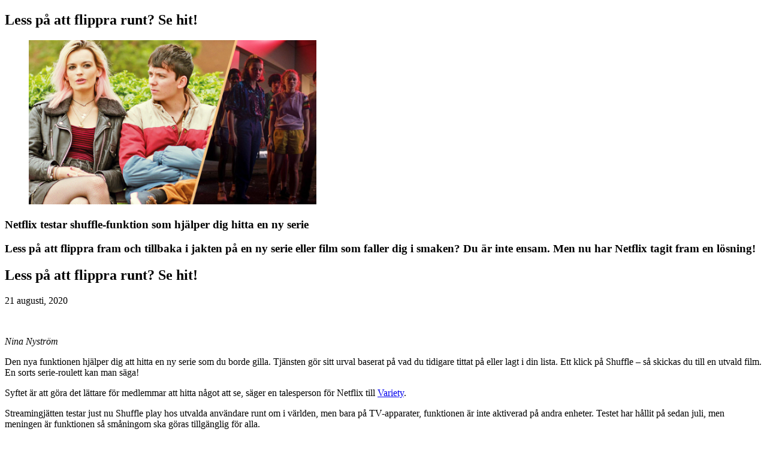

--- FILE ---
content_type: text/html; charset=UTF-8
request_url: https://www.baaam.se/nu/netflix-testar-shuffle-funktion-som-hjalper-dig-hitta-en-ny-serie/3261135
body_size: 5244
content:
<!DOCTYPE html>
<html lang="sv-SE">

    <head>
        <meta property="og:type" content="article" />
        <meta property="article:section" content="baaam nu" />
        
        
        
    </head>

    <body class="article site_baaam   ">

        
                


        <article class="pageWidth">

            <section class="main article">

                    <div></div>
<script>
(function() {
    let windowUrl = window.location.href;
    windowUrl = windowUrl.substring(windowUrl.indexOf('?') + 1);
    let messageElement = document.querySelector('.shareableMessage');
    if (windowUrl && windowUrl.includes('code') && windowUrl.includes('expires')) {
        messageElement.style.display = 'block';
    } 
})();
</script>


                <div class="articleHeader column">


    

    <h2 class="kicker " style="">Less på att flippra runt? Se hit!</h2>

    <div class="media row c-post-featured-image" data-test-id="post-featured-image">
            
            <figure class="">
    <div class="img fullwidthTarget">
        <picture>
            <source srcset="https://image.baaam.se/3261168.jpg?imageId=3261168&width=2116&height=1208&format=jpg" 
                width="1058"
                height="604"
                media="(min-width: 768px)"
                type="image/jpeg">    
            <source srcset="https://image.baaam.se/3261168.jpg?imageId=3261168&width=960&height=548&format=jpg" 
                width="480"
                height="274"
                media="(max-width: 767px)"
                type="image/jpeg">    
            <img src="https://image.baaam.se/3261168.jpg?imageId=3261168&width=960&height=548&format=jpg"
                width="480"
                height="274"
                title="Netflix testar shuffle-funktion som hjälper dig hitta en ny serie"
                alt="" 
                
                style=""    
                >
        </picture>
        
        
    </div>
</figure>

            
            
            
            
            
            
        <div class="floatingText"></div>
    </div>

    <div class="c-post_title" data-test-id="post-title">
<h1 itemprop="headline"
  class="headline tm30"
  style="">
  Netflix testar shuffle-funktion som hjälper dig hitta en ny serie
</h1>
</div>

    <h3 itemprop="description" class="subtitle " style="">Less på att flippra fram och tillbaka i jakten på en ny serie eller film som faller dig i smaken? Du är inte ensam. Men nu har Netflix tagit fram en lösning!</h3>
    <a class="c-post-byline__category " href="https:&#x2F;&#x2F;www.baaam.se&#x2F;&#x2F;">
  
</a>
    <h2 class="kicker " style="">Less på att flippra runt? Se hit!</h2>

    <div class="meta">
  
  <div class="c-post-byline">
    <div class="c-post-byline__meta">
      <a class="c-post-byline__category " href="https:&#x2F;&#x2F;www.baaam.se&#x2F;&#x2F;">
        
      </a>
      <div class="c-post-byline__date">
          21 augusti, 2020
      </div>
      <div class="byline column c-post-author" itemscope itemtype="http://schema.org/Person">
    <div class="content c-post-author__image c-post-author__image--round">
            <figure data-element-guid="5605a1fd-6700-4098-d8d8-2c04cc5dcbc4">
    <picture>
        <img
            itemprop="image"
            src="/404-image.png?noImageFound"
            width=""
            height=""
            alt="Nina Nyström">
    </picture>
</figure>
        <div class="c-post-byline__info">
            <address class="name c-post-author__name">
                <span class="c-post-author__name--uppercase">
                        <span class="firstname firstname">Nina</span> <span class="firstname lastname">Nyström</span> 
                </span>
            </address>
        </div>
    </div>
    <div style="display:none" class="byline_sites"></div>
    <div style="display:none" class="isauthorlink"></div>
</div>


      <div class="c-post-byline__photo-byline">

      </div>
    </div>

  </div>
</div>

    <!-- Legacy bylines, but editor cannot add bylines here. TODO: will remove in future -->
    <div class="meta-container">
        <div class="meta-bylines legacy-bylines" style="margin-top: 5px;">
            
        </div>
    </div>
    <!-- // Legacy bylines -->
</div>


                
                
                <div data-element-guid="5ef4a917-9c46-432d-ec6a-0ce2a7c41ea0" class="bodytext large-12 small-12 medium-12">
    
    

    <p class="p1">Den nya funktionen hjälper dig att hitta en ny serie som du borde gilla. Tjänsten gör sitt urval baserat på vad du tidigare tittat på eller lagt i din lista. <span class="s1">Ett klick på Shuffle – så skickas du till en utvald film. En sorts serie-roulett kan man säga!</span></p><p class="p4"><span class="s2"> Syftet är att göra det lättare för medlemmar att hitta något att se, säger en talesperson för Netflix till <a href="https://variety.com/2020/digital/news/netflix-shuffle-play-button-tv-devices-random-1234739192/"><span class="s3">Variety</span></a>.</span></p><p class="p1">Streamingjätten testar just nu Shuffle play hos utvalda användare runt om i världen, men bara på TV-apparater, funktionen är inte aktiverad på andra enheter. Testet har hållit på sedan juli, men <span class="s1">meningen är funktionen så småningom ska göras tillgänglig för alla.</span></p><h2>Här hittar du Netflix shuffle – om du fått den</h2>
<!-- placeholder(#1) -->
<div data-element-guid="00f63c6c-cc5a-4758-bc51-0933ee876287" class="column twitter-contentbox small-12 large-12 large-12 small-abs-12 large-abs-12">
    
    <div class="content twitter-contentbox-container " style="">
    <blockquote class="twitter-tweet" data-lang="sv"><p lang="en" dir="ltr">Interesting new feature <a href="https://twitter.com/netflix?ref_src=twsrc%5Etfw">@netflix</a> ... but what kind of insane person just says, “yolo, let’s spin the Netflix wheel of fortune” <a href="https://t.co/6WDJrmd7pG">pic.twitter.com/6WDJrmd7pG</a></p>&mdash; TLev (@TurnerLevison) <a href="https://twitter.com/TurnerLevison/status/1295543859141844992?ref_src=twsrc%5Etfw">18 augusti 2020</a></blockquote>
<script async src="https://platform.twitter.com/widgets.js" charset="utf-8"></script>


    </div>
    
</div>


<p><script async src="https://platform.twitter.com/widgets.js" charset="utf-8"></script></p><p class="p6"><span class="s2">Är du en av de som fått knappen Shuffle Play? Den hittar du i så fall antingen via TV:ns sidomeny eller på hemskärmen för användarprofiler.</span></p><p class="p6"><span class="s2">Netflix har ökat starkt under pandemin och har dessutom lanserat flera nyheter på senaste. Förutom Shuffle-testet kan man ju numera se filmtrailers, och i vintras lanserades ”populärt just nu”-listan som anpassar sig efter användarens land, och uppdateras varje dag. En klart uppskattad funktion.</span></p><p class="p6"><span class="s2">Nu återstår det bara att se om den nya funktionen blir hiss eller diss – men oddsen att hitta en ny favoritserie verkar goda (den är ju trots allt baserad på sådant du gillat förr).</span></p><p><em>Foto: Netflix/TT</em></p><p><em>Källa: <a href="https://edition.cnn.com/2020/08/19/media/netflix-shuffle-button/index.html" target="_blank" rel="noopener">CNN</a></em></p><p><strong>LÄS MER:</strong></p><p><strong><a href="https://www.baaam.se/alla-nya-serier-och-filmer-pa-netflix-i-augusti-2020" target="_blank" rel="noopener">Alla nya serier och filmer på Netflix i augusti 2020</a></strong></p><p><strong><a href="https://www.baaam.se/test-har-ar-varldens-100-samsta-filmer-hur-manga-har-du-sett" target="_blank" rel="noopener">Test: Här är världens 100 sämsta filmer – hur många har du sett?</a></strong></p><p><strong><a href="https://www.baaam.se/5-anledningar-att-inte-se-filmen-365-days-pa-netflix" target="_blank" rel="noopener">5 anledningar att INTE se filmen 365 days på Netflix</a></strong></p>

    

    
</div>

                <div class="article-footer c-post_tag columns">
    <div class="article-footer__wrapper c-post_tag__wrapper">
        <div class="article-footer__wrapper__item c-post_tag__wrapper__item">
            <a href="null/etikett/netflix/">netflix</a>
        </div>
        <div class="article-footer__wrapper__item c-post_tag__wrapper__item">
            <a href="null/etikett/tv-serie/">tv-serie</a>
        </div>
        <div class="article-footer__wrapper__item c-post_tag__wrapper__item">
            <a href="null/etikett/nu/">nu</a>
        </div>
    </div>
</div>


                <div class="row social">
                    <div class="column large-6 small-6">
                            <a target="blank" href="https://www.facebook.com/sharer.php?u=https%3A%2F%2Fwww.baaam.se%2Fnu%2Fnetflix-testar-shuffle-funktion-som-hjalper-dig-hitta-en-ny-serie%2F3261135" class="fi-social-facebook" aria-label="Dela på Facebook"></a>
                            <a target="blank" href="https://twitter.com/intent/tweet?url=https%3A%2F%2Fwww.baaam.se%2Fnu%2Fnetflix-testar-shuffle-funktion-som-hjalper-dig-hitta-en-ny-serie%2F3261135" class="fi-social-twitter" aria-label="Dela på X (Twitter)"></a>
                            <a target="blank" href="/cdn-cgi/l/email-protection#[base64]" class="fi-mail" aria-label="Dela via e-post"></a>
                    </div>
                </div>


            </section>
            
        </article>
        <section class="related">
        <div data-element-guid="b97117b1-611c-4632-d0c6-7b3700a68742" class="page-content"><div class="row-wrapper small-12 large-12 large-12" style="">
    <div class="row">
        
    </div>
</div>
</div>

        </section>

        <footer class="page">
    
</footer>

        <script data-cfasync="false" src="/cdn-cgi/scripts/5c5dd728/cloudflare-static/email-decode.min.js"></script><script>
            window.dachserData = {
                _data: {},
                _instances: {},
                get: function(key) {
                    return dachserData._data[key] || null;
                },
                set: function(key, value) {
                    dachserData._data[key] = value;
                },
                push: function(key, value) {
                    if (!dachserData._data[key]) {
                        dachserData._data[key] = [];
                    }
                    dachserData._data[key].push(value);
                },
                setInstance: function(key, identifier, instance) {
                    if (!dachserData._instances[key]) {
                        dachserData._instances[key] = {};
                    }
                    dachserData._instances[key][identifier] = instance;
                },
                getInstance: function(key, identifier) {
                    return dachserData._instances[key] ? dachserData._instances[key][identifier] || null : null;
                },
                reflow: () => {}
            };
        </script>
        <script type="text/javascript">
            (function () {
                var handlers = {
                    parallax: function(item) {
                        if (window.Dac && window.Dac.Parallax) {
                            new Dac.Parallax(item);
                        } else {
                            console.warn('parallax: Missing required class Dac.Parallax. Content will not animate.');
                        }
                    },
                    swipehelper: function(item) {
                        if (window.Dac && window.Dac.SwipeHelper) {
                            var element = document.querySelector(item.selector);
                            if (!element) {
                                console.warn('SwipeHelper: Missing element for selector: "' + item.selector + '".');
                                return;
                            }
                            new Dac.SwipeHelper(element, item);
                        } else {
                            console.warn('SwipeHelper: Missing required function Dac.SwipeHelper.');
                        }
                    },
                    readprogress: function(item) {
                        if (window.Dac && window.Dac.ReadProgress) {
                            var element = document.querySelector(item.selector);
                            if (!element) {
                                console.warn('ReadProgress: Missing element for selector: "' + item.selector + '".');
                                return;
                            }
                            new Dac.ReadProgress(element, item);
                        } else {
                            console.warn('ReadProgress: Missing required function Dac.ReadProgress.');
                        }
                    },
                    tabnavigation: function(item) {
                        if (window.Dac && window.Dac.TabNavigation) {
                            new Dac.TabNavigation(item);
                        } else {
                            console.warn('TabNavigation: Missing required function Dac.Tabnavigation.');
                        }
                    },
                    labclient: function(item) {
                        if (window.Dac && window.Dac.LabClientSetup) {
                            window.dachserData.setInstance('labclient', item.id, new Dac.LabClientSetup(item));
                        } else {
                            console.warn('LabClientSetup: Missing required function Dac.LabClientSetup.');
                        }
                    },
                    elementattributetoggler: function(item) {
                        if (window.Dac && window.Dac.ElementAttributeToggler) {
                            new Dac.ElementAttributeToggler(item);
                        } else {
                            console.warn('ElementAttributeToggler: Missing required class Dac.ElementAttributeToggler.');
                        }
                    },
                    labradorsearch: function(item) {
                        if (window.Dac && window.Dac.LabradorSearch) {
                            new Dac.LabradorSearch(item);
                        } else {
                            console.warn('ElementAttributeToggler: Missing required class Dac.LabradorSearch.');
                        }
                    },
                    articlelists: (item) => {
                        if (window.Dac && window.Dac.ArticleLists) {
                            new Dac.ArticleLists(item);
                        } else {
                            console.warn('ElementAttributeToggler: Missing required class Dac.ArticleLists.');
                        }
                    }
                };

                // Parallax
                // Register each element requiering js-animations
                var parallaxQueue = window.dachserData.get('parallax') || [];
                while (parallaxQueue.length) {
                    handlers.parallax(parallaxQueue.shift());
                }

                // SwipeHelper
                // Register each element using SwipeHelper:
                var swipehelperQueue = window.dachserData.get('swipehelper') || [];
                while (swipehelperQueue.length) {
                    handlers.swipehelper(swipehelperQueue.shift());
                }

                // ReadProgress
                // Register each element using SwipeHelper:
                var readprogressQueue = window.dachserData.get('readprogress') || [];
                while (readprogressQueue.length) {
                    handlers.readprogress(readprogressQueue.shift());
                }

                // Tab-navigation
                var tabnavigationQueue = window.dachserData.get('tabnavigation') || [];
                while (tabnavigationQueue.length) {
                    handlers.tabnavigation(tabnavigationQueue.shift());
                }

                // ElementAttributeToggler
                var elementAttributeTogglerQueue = window.dachserData.get('elementattributetoggler') || [];
                while (elementAttributeTogglerQueue.length) {
                    handlers.elementattributetoggler(elementAttributeTogglerQueue.shift());
                }

                // LabClient - Draw content in browser client-side
                var labclientQueue = window.dachserData.get('labclient') || [];
                while (labclientQueue.length) {
                    handlers.labclient(labclientQueue.shift());
                }

                var labradorsearchQueue = window.dachserData.get('labradorsearch') || [];
                while (labradorsearchQueue.length) {
                    handlers.labradorsearch(labradorsearchQueue.shift());
                }

                var articlelistsQueue = window.dachserData.get('articlelists') || [];
                while (articlelistsQueue.length) {
                    handlers.articlelists(articlelistsQueue.shift());
                }

            }());
        </script>
        <script type="text/javascript">
            (function() {
                if (!('IntersectionObserver' in window)) return;
                
                var stickyAds = document.querySelectorAll('.adZone.sticky .adnuntius-ad:last-child, .adZone.sticky .google-ad:last-child');
                if (stickyAds.length) {
                    var stickyMarginTop = 84; // Value matching value for sticky styling in ads stylesheet (adnuntius and googleads)
                    var options = { root: null, rootMargin: '-' + stickyMarginTop + 'px 1000px 2000px', threshold: [0, 1] };
                    
                    for (var i = 0; i < stickyAds.length; i++) {
                        (function(i) {
                            var observer = new IntersectionObserver(function(entries) {
                                entries.forEach(function(entry) {
                                    if (entry.intersectionRatio == 1) {
                                        if(entry.target.offsetParent) {
                                            entry.target.offsetParent.classList.remove('active');
                                        }
                                    } else {
                                        if(entry.target.offsetParent && (window.scrollY + stickyMarginTop) >= entry.target.offsetParent.offsetTop && window.innerWidth > 1088) {
                                            entry.target.offsetParent.classList.add('active');
                                        }
                                    }
                                });
                            }, options);
                            observer.observe(stickyAds[i]);
                        }(i));
                    }
                }
            }());
        </script>

        


    <script defer src="https://static.cloudflareinsights.com/beacon.min.js/vcd15cbe7772f49c399c6a5babf22c1241717689176015" integrity="sha512-ZpsOmlRQV6y907TI0dKBHq9Md29nnaEIPlkf84rnaERnq6zvWvPUqr2ft8M1aS28oN72PdrCzSjY4U6VaAw1EQ==" data-cf-beacon='{"rayId":"9bdbf1392aec10e1","version":"2025.9.1","r":1,"serverTiming":{"name":{"cfExtPri":true,"cfEdge":true,"cfOrigin":true,"cfL4":true,"cfSpeedBrain":true,"cfCacheStatus":true}},"token":"a02978df3d1746e493836b1e985d29c5","b":1}' crossorigin="anonymous"></script>
</body>
</html>
